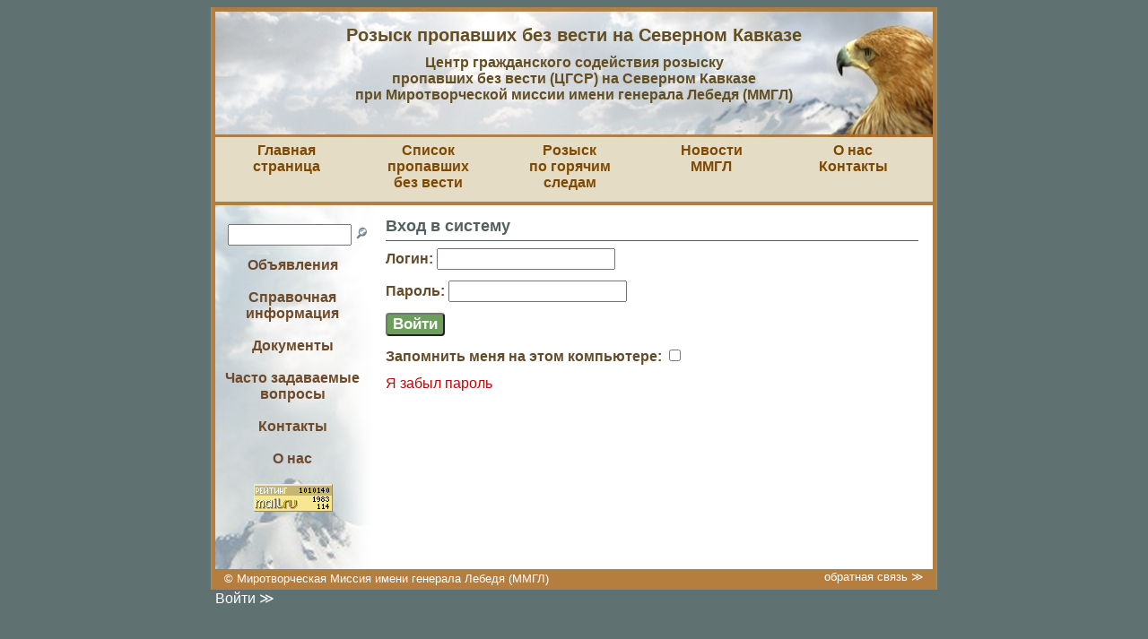

--- FILE ---
content_type: text/html; charset=utf-8
request_url: https://rozysk.org/signin?return_to=https%3A%2F%2Frozysk.org%2Fi_auth%2Fphotoalbum3
body_size: 7710
content:
<!DOCTYPE html PUBLIC "-//W3C//DTD XHTML 1.0 Transitional//EN" "http://www.w3.org/TR/xhtml1/DTD/xhtml1-transitional.dtd">

<html>
<head>
  <title>Розыск пропавших без вести на Северном Кавказе
    </title>
  <meta http-equiv="content-type" content="text/html; charset=utf-8"/>
  <meta name="viewport" content="width=device-width, initial-scale=1">
  <meta name="csrf-param" content="authenticity_token" />
<meta name="csrf-token" content="BsBvutC35NyxDewwCgPoHRcgLZ22wu5XvOdBWNwjHniQBZRZS0EWd0Qj3a4SznQ-2XdOVhsnUNqs_BNFIP5xmw" />
  

  

  <link rel="stylesheet" media="screen, projection" href="https://static.rozysk.org/assets/main-dbcafe9851d9d2f34bce03e27a49ef9555e59e6e462c6204187cd2ca6e520bce.css" />
  
  <script src="https://static.rozysk.org/assets/application-24d998bbc24e1b0a2a04e4b76fe0ea0a164e1cad5fcf3eac63f69ff512293266.js"></script>
<script src="https://static.rozysk.org/assets/comments-49370510a8931212a24e1aa0e27ac260a82c803351acca7ce7b1ea9db8c0013b.js"></script>
<script src="https://static.rozysk.org/assets/hilitor-6c54eca39b72376601f83c4230aac9a5f4aba4ed93ac058d8ff69fcc23a6d982.js"></script>
  <script src="https://static.rozysk.org/assets/defaults-e3b0c44298fc1c149afbf4c8996fb92427ae41e4649b934ca495991b7852b855.js"></script>
  <link rel="icon" href="/favicon.png" type="image/png"/>
  <link rel="shortcut icon" href="/favicon.png" type="image/png"/>

  <meta name="Description" content=""/>
  <meta name="Keywords" content="розык, пропавшие безвести, Чечня, Северный Кавказ, Ингушетия, Александр Лебедь, Миротворческая миссия, заложники"/>
  <!--
    <link rel="icon" href="/favicon.ico" type="image/x-icon" />
    <link rel="shortcut icon" href="/favicon.ico" type="image/x-icon" />
  -->
</head>

<body id="bo">
<div id="o_container">
  <div id="container">
    <div id="header">
<span class="title">
Розыск пропавших без вести на Северном Кавказе
</span>
<span class="subtitle">
Центр гражданского содействия розыску<br> пропавших без вести (ЦГСР) на Северном Кавказе<br>
при Миротворческой миссии имени генерала Лебедя (ММГЛ)
</span>
</div>

    <div id="middle">
      <div id="main_menu">
  <ul>
    <li>
      <a href="/i/index">Главная<br/> страница</a>
    </li>
    <li>
      <a href="/people/db_info">Список пропавших<br/>без вести</a>
    </li>
    <li>
      <a href="/recent">Розыск<br/>по горячим следам</a>
    </li>
    <li>
      <a href="/topics/news">Новости<br />ММГЛ</a>
    </li>
    <li>
      <a href="/i/about">О нас<br />Контакты</a>
    </li>
  </ul>
</div>

        <div id="side_menu">
    <div id="search">
      <form action="/topics/search" accept-charset="UTF-8" method="post"><input type="hidden" name="authenticity_token" value="0V3Ea30KXjOIiuHoCdqKYICuvuy2v9TVVmo9pj1HTzoiKH5f8Wy6_MKACasrDHwCOq5RhjvSpATY0ENGvNIHgw" autocomplete="off" />        <input type="text" style="width: 130px;" name="topic_s" value="" id="s" size="15"/>
        <input type="image" src="https://static.rozysk.org/assets/icon-search-8e97ac42c7e0ac724a8914f1cab2098377a34932b17c827e7a0b57c193ceb883.gif" />
</form>    </div>
    <ul>
      <li><a href="/losts">Объявления</a></li>
      <li><a href="/i/info">Справочная<br> информация</a></li>
      <li><a href="/i/documents">Документы</a></li>
      <li><a href="/i/faq">Часто задаваемые вопросы</a></li>
      <li><a href="/i/contacts">Контакты</a></li>
      <li><a href="/i/about">О нас</a> </li>
    </ul>
    <div class="banners">
      <!--Rating@Mail.ru counter-->
<script language="javascript"><!--
d=document;var a='';a+=';r='+escape(d.referrer);js=10;//--></script>
<script language="javascript1.1"><!--
a+=';j='+navigator.javaEnabled();js=11;//--></script>
<script language="javascript1.2"><!--
s=screen;a+=';s='+s.width+'*'+s.height;
a+=';d='+(s.colorDepth?s.colorDepth:s.pixelDepth);js=12;//--></script>
<script language="javascript1.3"><!--
js=13;//--></script><script language="javascript" type="text/javascript"><!--
d.write('<a href="http://top.mail.ru/jump?from=1446956" target="_top">'+
'<img src="http://d4.c1.b6.a1.top.mail.ru/counter?id=1446956;t=55;js='+js+
a+';rand='+Math.random()+'" alt="Рейтинг@Mail.ru" border="0" '+
'height="31" width="88"><\/a>');if(11<js)d.write('<'+'!-- ');//--></script>
<noscript><a target="_top" href="http://top.mail.ru/jump?from=1446956">
<img src="http://d4.c1.b6.a1.top.mail.ru/counter?js=na;id=1446956;t=55" 
height="31" width="88" border="0" alt="Рейтинг@Mail.ru"></a></noscript>
<script language="javascript" type="text/javascript"><!--
if(11<js)d.write('--'+'>');//--></script>
<!--// Rating@Mail.ru counter-->

    </div>
  </div>

      
      <div id="content_wrapper" class="content_wrapper">
        <div id="content" class="content">
                    <!--ACTION_BEGIN -->
          <div class="signin">
  <h1>Вход в систему</h1>
  

  <form action="/session" accept-charset="UTF-8" method="post"><input type="hidden" name="authenticity_token" value="KaTAmH4ATJjK3mSb7BZdGYQAoi1R1SPewzmMqE6jxjWecvbXyxybbrsE0lX4Xo_yO1_EBdMtVjo11ogNc9c3LA" autocomplete="off" />    <input type="hidden" name="return_to" id="return_to" value="https://rozysk.org/i_auth/photoalbum3" autocomplete="off" />
    <p>
      <label for="login">Логин:</label>
      <input type="text" name="login" id="login" />
    </p>
    <p>
       <label for="password">Пароль:</label>
       <input type="password" name="password" id="password" />
    </p>
    <p>
       <input type="submit" name="submit" value="Войти" class="login" data-disable-with="Войти" />
    </p>
    <p>
      <label for="remember_me">Запомнить меня на этом компьютере:</label>
      <input type="checkbox" name="remember_me" id="remember_me" value="1" />
    </p>
    <p>
      <a href="/forgot_password">Я забыл пароль</a>
    </p>
</form></div>


          <!--ACTION_END -->
        </div>
      </div>
    </div>
  </div>
  <div id="footer">
 <div align="left">
    &copy;
    Миротворческая Миссия имени генерала Лебедя (ММГЛ)
  </div>
  <div align="right" class="feedback">
    <a href="/reports/new">обратная связь &Gt;</a>
  </div>
</div>

</div>
<div id="signin">
    <a href="https://rozysk.org/signin?return_to=https%3A%2F%2Frozysk.org%2Fsignin%3Freturn_to%3Dhttps%253A%252F%252Frozysk.org%252Fi_auth%252Fphotoalbum3">Войти &Gt;</a>
</div>
<script lang="text/javascript">
  
  Array.prototype.reduce = function(callback, initialVal) {
    var accumulator = (initialVal === undefined) ? undefined : initialVal;
    for (var i = 0; i < this.length; i++) {
      if (accumulator !== undefined)
        accumulator = callback.call(undefined, accumulator, this[i], i, this);
      else
        accumulator = this[i];
    }
    return accumulator;
  };
</script>
<script type="text/javascript">
var gaJsHost = (("https:" == document.location.protocol) ? "https://ssl." : "http://www.");
document.write(unescape("%3Cscript src='" + gaJsHost + "google-analytics.com/ga.js' type='text/javascript'%3E%3C/script%3E"));
</script>
<script type="text/javascript">
var pageTracker = _gat._getTracker("UA-1443454-4");
pageTracker._initData();
pageTracker._trackPageview();
</script>


</body>
</html>
